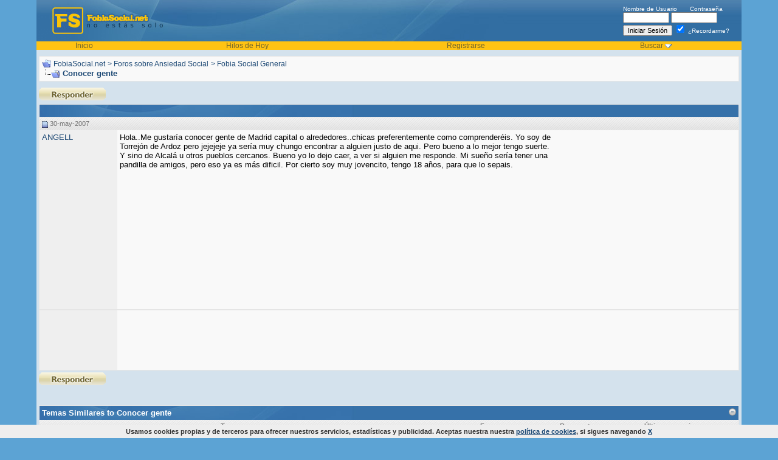

--- FILE ---
content_type: text/html; charset=ISO-8859-1
request_url: https://fobiasocial.net/conocer-gente-9563/
body_size: 8612
content:
<!DOCTYPE html PUBLIC "-//W3C//DTD XHTML 1.0 Transitional//EN" "http://www.w3.org/TR/xhtml1/DTD/xhtml1-transitional.dtd">
<html xmlns="http://www.w3.org/1999/xhtml" dir="ltr" lang="es">
<head>
<base href="https://fobiasocial.net/" /><!--[if IE]></base><![endif]-->
	<link rel="canonical" href="https://fobiasocial.net/conocer-gente-9563/" />
<!-- Global site tag (gtag.js) - Google Analytics -->
<script async src="https://www.googletagmanager.com/gtag/js?id=UA-1118499-1"></script>
<script>
  window.dataLayer = window.dataLayer || [];
  function gtag(){dataLayer.push(arguments);}
  gtag('js', new Date());

  gtag('config', 'UA-1118499-1');
</script>



<meta http-equiv="Content-Type" content="text/html; charset=ISO-8859-1" />
<meta name="generator" content="vBulletin 3.8.11" />

<meta name="keywords" content="Conocer,gente, Conocer gente, fobia social, fobias, foro, ansiedad, generalizada" />
<meta name="description" content="Conocer gente. Hola..Me gustaría conocer gente de Madrid capital o alrededores..chicas preferentemente como comprenderéis. Yo soy de Torrejón de Ardoz pero jejejeje ... Conocer gente" />
<meta name="title" content="Conocer gente - FobiaSocial.net" />

<!-- CSS Stylesheet -->
<style type="text/css" id="vbulletin_css">
/**
* vBulletin 3.8.11 CSS
* Style: 'Curvas'; Style ID: 10
*/
body
{
	background: #5CA3D4;
	color: #000000;
	font: 10pt verdana, geneva, lucida, 'lucida grande', arial, helvetica, sans-serif;
	margin: 0px;
	padding: 0px;
	width:100%; max-width:1200px; margin:0 auto 10px; 
}
a:link, body_alink
{
	color: #1c4874;
}
a:visited, body_avisited
{
	color: #1c4874;
}
a:hover, a:active, body_ahover
{
	color: #6e642f;
}
.page
{
	background: #D4E2ED;
	color: #000000;
}
td, th, p, li
{
	font: 10pt verdana, geneva, lucida, 'lucida grande', arial, helvetica, sans-serif;
}
.tborder
{
	background: #3671A9;
	color: #000000;
	border: 1px solid #e5e5e5;
}
.tcat
{
	background: #3671a9 url(images/curves/c1_21.jpg) no-repeat top left;
	color: #FFFFFF;
	font: bold 10pt verdana, geneva, lucida, 'lucida grande', arial, helvetica, sans-serif;
}
.tcat a:link, .tcat_alink
{
	color: #ffffff;
	text-decoration: none;
}
.tcat a:visited, .tcat_avisited
{
	color: #ffffff;
	text-decoration: none;
}
.tcat a:hover, .tcat a:active, .tcat_ahover
{
	color: #FFFF66;
	text-decoration: underline;
}
.thead
{
	background: #e6e6e6 url(images/curves/c1_23.jpg) repeat-x top left;
	color: #737373;
	font: bold 11px tahoma, verdana, geneva, lucida, 'lucida grande', arial, helvetica, sans-serif;
}
.thead a:link, .thead_alink
{
	color: #737373;
}
.thead a:visited, .thead_avisited
{
	color: #737373;
}
.thead a:hover, .thead a:active, .thead_ahover
{
	color: #333333;
}
.tfoot
{
	background: #D4E2ED;
	color: #6e642f;
}
.tfoot a:link, .tfoot_alink
{
	color: #6e642f;
}
.tfoot a:visited, .tfoot_avisited
{
	color: #6e642f;
}
.tfoot a:hover, .tfoot a:active, .tfoot_ahover
{
	color: #333333;
}
.alt1, .alt1Active
{
	background: #f9f9f9;
	color: #000000;
}
.alt1 a:link, .alt1_alink, .alt1Active a:link, .alt1Active_alink
{
	text-decoration: none;
}
.alt1 a:visited, .alt1_avisited, .alt1Active a:visited, .alt1Active_avisited
{
	text-decoration: none;
}
.alt1 a:hover, .alt1 a:active, .alt1_ahover, .alt1Active a:hover, .alt1Active a:active, .alt1Active_ahover
{
	text-decoration: underline;
}
.alt2, .alt2Active
{
	background: #EFEFEF;
	color: #000000;
}
.alt2 a:link, .alt2_alink, .alt2Active a:link, .alt2Active_alink
{
	text-decoration: none;
}
.alt2 a:visited, .alt2_avisited, .alt2Active a:visited, .alt2Active_avisited
{
	text-decoration: none;
}
.alt2 a:hover, .alt2 a:active, .alt2_ahover, .alt2Active a:hover, .alt2Active a:active, .alt2Active_ahover
{
	text-decoration: underline;
}
.inlinemod
{
	background: #FFFFCC;
	color: #000000;
}
.wysiwyg
{
	background: #F5F5FF;
	color: #000000;
	font: 10pt verdana, geneva, lucida, 'lucida grande', arial, helvetica, sans-serif;
	margin: 5px 10px 10px 10px;
	padding: 0px;
}
.wysiwyg a:link, .wysiwyg_alink
{
	color: #22229C;
}
.wysiwyg a:visited, .wysiwyg_avisited
{
	color: #22229C;
}
.wysiwyg a:hover, .wysiwyg a:active, .wysiwyg_ahover
{
	color: #FF4400;
}
textarea, .bginput
{
	font: 10pt verdana, geneva, lucida, 'lucida grande', arial, helvetica, sans-serif;
}
.bginput option, .bginput optgroup
{
	font-size: 10pt;
	font-family: verdana, geneva, lucida, 'lucida grande', arial, helvetica, sans-serif;
}
.button
{
	font: 11px verdana, geneva, lucida, 'lucida grande', arial, helvetica, sans-serif;
}
select
{
	font: 11px verdana, geneva, lucida, 'lucida grande', arial, helvetica, sans-serif;
}
option, optgroup
{
	font-size: 11px;
	font-family: verdana, geneva, lucida, 'lucida grande', arial, helvetica, sans-serif;
}
.smallfont
{
	font: 11px verdana, geneva, lucida, 'lucida grande', arial, helvetica, sans-serif;
}
.time
{
	color: #000000;
}
.navbar
{
	color: #1c4874;
	font: 12px verdana, geneva, lucida, 'lucida grande', arial, helvetica, sans-serif;
}
.navbar a:link, .navbar_alink
{
	color: #1c4874;
}
.navbar a:visited, .navbar_avisited
{
	color: #1c4874;
}
.navbar a:hover, .navbar a:active, .navbar_ahover
{
	color: #000000;
}
.highlight
{
	color: #FF0000;
	font-weight: bold;
}
.fjsel
{
	background: #3E5C92;
	color: #E0E0F6;
}
.fjdpth0
{
	background: #F7F7F7;
	color: #000000;
}
.panel
{
	background: #efefef;
	color: #000000;
	padding: 10px;
	border: 1px outset;
}
.panelsurround
{
	background: #f9f9f9;
	color: #000000;
}
legend
{
	color: #22229C;
	font: 11px tahoma, verdana, geneva, lucida, 'lucida grande', arial, helvetica, sans-serif;
}
.vbmenu_control
{
	background: #dbd2a0 url(images/curves/buttonbg.gif);
	color: #6e642f;
	font: bold 11px tahoma, verdana, geneva, lucida, 'lucida grande', arial, helvetica, sans-serif;
	padding: 3px 6px 3px 6px;
	white-space: nowrap;
}
.vbmenu_control a:link, .vbmenu_control_alink
{
	color: #6e642f;
	text-decoration: none;
}
.vbmenu_control a:visited, .vbmenu_control_avisited
{
	color: #6e642f;
	text-decoration: none;
}
.vbmenu_control a:hover, .vbmenu_control a:active, .vbmenu_control_ahover
{
	color: #6e642f;
	text-decoration: underline;
}
.vbmenu_popup
{
	background: #3671a9;
	color: #000000;
	border: 0px solid #3671a9;
}
.vbmenu_option
{
	background: #FFFFFF;
	color: #000000;
	font: 11px verdana, geneva, lucida, 'lucida grande', arial, helvetica, sans-serif;
	white-space: nowrap;
	cursor: pointer;
}
.vbmenu_option a:link, .vbmenu_option_alink
{
	color: #3671a9;
	text-decoration: none;
}
.vbmenu_option a:visited, .vbmenu_option_avisited
{
	color: #3671a9;
	text-decoration: none;
}
.vbmenu_option a:hover, .vbmenu_option a:active, .vbmenu_option_ahover
{
	color: #333333;
	text-decoration: none;
}
.vbmenu_hilite
{
	background: #3671a9;
	color: #FFFFFF;
	font: 11px verdana, geneva, lucida, 'lucida grande', arial, helvetica, sans-serif;
	white-space: nowrap;
	cursor: pointer;
}
.vbmenu_hilite a:link, .vbmenu_hilite_alink
{
	color: #FFFFFF;
	text-decoration: none;
}
.vbmenu_hilite a:visited, .vbmenu_hilite_avisited
{
	color: #FFFFFF;
	text-decoration: none;
}
.vbmenu_hilite a:hover, .vbmenu_hilite a:active, .vbmenu_hilite_ahover
{
	color: #FFFFFF;
	text-decoration: none;
}
/* ***** styling for 'big' usernames on postbit etc. ***** */
.bigusername { font-size: 14pt; }

/* ***** small padding on 'thead' elements ***** */
td.thead, th.thead, div.thead { padding: 4px; }

/* ***** basic styles for multi-page nav elements */
.pagenav a { text-decoration: none; }
.pagenav td { padding: 2px 4px 2px 4px; }

/* ***** de-emphasized text */
.shade, a.shade:link, a.shade:visited { color: #777777; text-decoration: none; }
a.shade:active, a.shade:hover { color: #FF4400; text-decoration: underline; }
.tcat .shade, .thead .shade, .tfoot .shade { color: #DDDDDD; }

/* ***** define margin and font-size for elements inside panels ***** */
.fieldset { margin-bottom: 6px; }
.fieldset, .fieldset td, .fieldset p, .fieldset li { font-size: 11px; }

#cookie-law {
    position: fixed;
    left: 0px;
    right: 0px;
    height: auto;
    z-index: 255;
    background: rgb(238, 238, 238);
    color: rgb(51, 51, 51);
    line-height: 11px;
    padding: 5px;
    font-family: verdana, arial, sans-serif;
    font-size: 10px;
    text-align: center;
    bottom: 0px;
    opacity: 1;
    }      
#cookie-law p{
    font-size: 11px;
    font-weight: bold;
    text-align: center;
    margin: 0;
    }
.headertxt, .headertxt a:link, .headertxt a:visited {
color:#ffffff;
font-size:10px;
}
.headertxt a:hover {
text-decoration:none;
}
.vbmenu_header {
background-color:#FFC313;
color:#6e642f;
font-size:12px;
}
.vbmenu_header a:link, .vbmenu_header a:visited {
color:#6e642f;
text-decoration:none;
}
.vbmenu_header a:hover {
text-decoration:underline;
}
.postbitfields {
font-family: verdana, geneva, lucida, 'lucida grande', arial, helvetica, sans-serif;
font-size: 11px;
background: #F9F9F9;
margin-bottom: 2px;
padding: 3px 3px 3px 3px;
border-top: 1px solid #A2A2A2;
border-right: 1px solid #A2A2A2;
border-left: 1px solid #A2A2A2;
border-bottom: 1px solid #A2A2A2;
}
.showavatar {
font-family: verdana, geneva, lucida, 'lucida grande', arial, helvetica, sans-serif;
font-size: 11px;
background: #F9F9F9;
margin-bottom: 2px;
padding: 3px 3px 13px 3px;
border-top: 1px solid #A2A2A2;
border-right: 1px solid #A2A2A2;
border-left: 1px solid #A2A2A2;
border-bottom: 1px solid #A2A2A2;
}

.postinfo {
font-size: 11px;
color: #24323b;
width: 165px;
text-align: left;
border: 1px solid #ced5d9;
margin-bottom:2px;
padding-left: 5px;
padding-right: 5px;
padding-top: 5px;
padding-bottom: 5px;}
</style>
<link rel="stylesheet" type="text/css" href="https://fobiasocial.net/clientscript/vbulletin_important.css?v=3811" />


<!-- / CSS Stylesheet -->

<script type="text/javascript" src="https://fobiasocial.net/clientscript/yui/yahoo-dom-event/yahoo-dom-event.js?v=3811"></script>
<script type="text/javascript" src="https://fobiasocial.net/clientscript/yui/connection/connection-min.js?v=3811"></script>
<script type="text/javascript">
<!--
var SESSIONURL = "s=2cd8aa2c9c1929e289a62677c267e751&";
var SECURITYTOKEN = "guest";
var IMGDIR_MISC = "images/curves/misc";
var vb_disable_ajax = parseInt("0", 10);
// -->
</script>
<script type="text/javascript" src="https://fobiasocial.net/clientscript/vbulletin_global.js?v=3811"></script>
<script type="text/javascript" src="https://fobiasocial.net/clientscript/vbulletin_menu.js?v=3811"></script>


	<link rel="alternate" type="application/rss+xml" title="FobiaSocial.net RSS Feed" href="https://fobiasocial.net/external.php?type=RSS2" />
	
		<link rel="alternate" type="application/rss+xml" title="FobiaSocial.net - Fobia Social General - RSS Feed" href="https://fobiasocial.net/external.php?type=RSS2&amp;forumids=9" />
	


<script async src="https://pagead2.googlesyndication.com/pagead/js/adsbygoogle.js?client=ca-pub-0851430783004099"
     crossorigin="anonymous"></script><script type="text/javascript" src="https://fobiasocial.net/clientscript/ame.js" ></script><script type="text/javascript">
<!--
function vba_attach_win(threadid)
{
	openWindow('https://fobiasocial.net/misc.php?s=2cd8aa2c9c1929e289a62677c267e751&amp;do=showattachments&t=' + threadid, 480, 300);
}
-->
</script><script type="text/javascript" src="https://fobiasocial.net/clientscript/ncode_imageresizer.js?v=1.0.2"></script>
<script type="text/javascript">
<!--
NcodeImageResizer.MODE = 'newwindow';

NcodeImageResizer.MAXWIDTH = 600;
NcodeImageResizer.MAXHEIGHT = 800;


NcodeImageResizer.MAXWIDTHSIGS = 400;
NcodeImageResizer.MAXHEIGHTSIGS = 100;

NcodeImageResizer.BBURL = 'https://fobiasocial.net';

vbphrase['ncode_imageresizer_warning_small'] = 'Click this bar to view the full image.';
vbphrase['ncode_imageresizer_warning_filesize'] = 'This image has been resized. Click this bar to view the full image. The original image is sized %1%2 and weights %3.';
vbphrase['ncode_imageresizer_warning_no_filesize'] = 'This image has been resized. Click this bar to view the full image. The original image is sized %1%2.';
vbphrase['ncode_imageresizer_warning_fullsize'] = 'Click this bar to view the small image.';
//-->
</script>

<style type="text/css">

table.ncode_imageresizer_warning {
background: #FFFFE1; 
color: #000000; 
border: 1px solid #CCCFFF; 
	cursor: pointer;
}

table.ncode_imageresizer_warning td {
	font-size: 10px;
	vertical-align: middle;
	text-decoration: none;
}

table.ncode_imageresizer_warning td.td1 {
	padding: 5px;
}

table.ncode_imageresizer_warning td.td1 {
	padding: 2px;
}

</style>
	<title> Conocer gente - FobiaSocial.net</title>
	<script type="text/javascript" src="https://fobiasocial.net/clientscript/vbulletin_post_loader.js?v=3811"></script>
	<style type="text/css" id="vbulletin_showthread_css">
	<!--
	
	#links div { white-space: nowrap; }
	#links img { vertical-align: middle; }
	-->
	</style>
</head>
<body onload="">

<!-- logo -->

<a name="top"></a>
<table border="0" width="100%" cellpadding="0" cellspacing="0" align="center">
<tr>
  <td style="background-color:#5CA3D4; background-position:right; background-repeat:repeat-y;" width="20">&nbsp;</td>
  <td style="background-color:#D4E2ED;"><table width="100%" style="background-image:url(images/curves/c1_04.jpg);" border="0" cellpadding="0" cellspacing="0" align="center">
      <tr>
        <td align="left" valign="top"><a href="https://fobiasocial.net/"><img src="https://fobiasocial.net/images/curves/c1_02.jpg" border="0" alt="FobiaSocial.net" /></a></td>
        <td width="100%">&nbsp;</td>
        <td valign="middle" style="padding-right:20px;" nowrap="nowrap" >
            <div class="headertxt">
              <form action="https://fobiasocial.net/login.php?do=login" method="post" onsubmit="md5hash(vb_login_password, vb_login_md5password, vb_login_md5password_utf, 0)">
                <script type="text/javascript" src="https://fobiasocial.net/clientscript/vbulletin_md5.js?v=3811"></script>
                <label for="navbar_username">Nombre de Usuario</label>
                &nbsp;&nbsp;&nbsp;&nbsp;&nbsp;
                <label for="navbar_password">Contraseña</label>
                <br />
                <input type="text" class="bginput" style="font-size: 11px" name="vb_login_username" id="navbar_username" size="10" accesskey="u" tabindex="101" />
                <input type="password" class="bginput" style="font-size: 11px" name="vb_login_password" id="navbar_password" size="10" accesskey="p" tabindex="102" />
                <br />
                <input type="submit" class="button" value="Iniciar Sesión" tabindex="104" title="Escribe tu nombre de usuario y contraseña en los campos para iniciar la sesión o pulsa el botón 'registrarse' para crear un perfil." accesskey="s" />
                <label for="cb_cookieuser_navbar">
                <input type="checkbox" checked="checked" name="cookieuser" value="1" tabindex="103" id="cb_cookieuser_navbar" accesskey="c" />
                ¿Recordarme?</label> 

                <input type="hidden" name="s" value="2cd8aa2c9c1929e289a62677c267e751" />
	<input type="hidden" name="securitytoken" value="guest" />
                <input type="hidden" name="do" value="login" />
                <input type="hidden" name="vb_login_md5password" />
                <input type="hidden" name="vb_login_md5password_utf" />
              </form>

              <!-- / login form -->
            </div>

          </td>
      </tr>
      <tr>
        <td colspan="3" valign="top"><table border="0" width="100%" cellpadding="0" cellspacing="0">
            <tr align="center">





                <td class="vbmenu_header"><a href="/">Inicio</a></td>

 
                    <td class="vbmenu_header"><a href="https://fobiasocial.net/search.php?do=getdaily" accesskey="2">Hilos de Hoy</a></td>
                  


              
                <td class="vbmenu_header"><a href="https://fobiasocial.net/register.php" rel="nofollow">Registrarse</a></td>
              

  
                
                  <td id="navbar_search" class="vbmenu_header"><a href="https://fobiasocial.net/search.php" accesskey="4" rel="nofollow">Buscar</a>
                    <script type="text/javascript"> vbmenu_register("navbar_search"); </script></td>
                
                

              
                
                
              

   


              
          
            </tr>
          </table></td>
      </tr>
    </table>
    <!-- /logo -->
<!-- content table -->
    <table border="0" width="100%" cellpadding="0" cellspacing="0">
 
<tr>
    <td>&nbsp;</td>
      <td>

<!-- open content container -->

<div align="center">
	<div class="page" style="width:100%; text-align:left">
		<div style="padding:0px 0px 0px 0px" align="left">










<div style="margin-bottom:10px;"></div>


<!-- breadcrumb, login, pm info -->
<table class="tborder" cellpadding="4" cellspacing="0" border="0" width="100%" align="center" style="margin-bottom: 10px;">
<tr>
	<td class="alt1" width="100%">
		
			<table cellpadding="0" cellspacing="0" border="0">
			<tr valign="bottom">
				<td><a href="https://fobiasocial.net/conocer-gente-9563/#" onclick="history.back(1); return false;"><img src="https://fobiasocial.net/images/curves/misc/navbits_start.gif" alt="Retroceder" border="0" /></a></td>
				<td>&nbsp;</td>
				<td width="100%"><span class="navbar"><a href="https://fobiasocial.net/" accesskey="1">FobiaSocial.net</a></span> 
	<span class="navbar">&gt; <a href="https://fobiasocial.net/foros-sobre-ansiedad-social/">Foros sobre Ansiedad Social</a></span>


	<span class="navbar">&gt; <a href="https://fobiasocial.net/fobia-social-general/">Fobia Social General</a></span>

</td>
			</tr>
			<tr>
				<td class="navbar" style="font-size:10pt; padding-top:1px" colspan="3"><a href="https://fobiasocial.net/conocer-gente-9563/"><img class="inlineimg" src="https://fobiasocial.net/images/curves/misc/navbits_finallink_ltr.gif" alt="Actualizar esta página" border="0" /></a> <strong>
	 Conocer gente

</strong></td>
			</tr>
		</table>

		
	</td>
</tr>

</table>



<!-- / breadcrumb, login, pm info -->





<!-- NAVBAR POPUP MENUS -->

	
	
	
	<!-- header quick search form -->
	<div class="vbmenu_popup" id="navbar_search_menu" style="display:none;margin-top:3px" align="left">
		<table cellpadding="4" cellspacing="1" border="0">
	<tr>
			<td class="thead">Buscar en los Foros</td>
		</tr>
		<tr>
			<td class="vbmenu_option" title="nohilite">
				<form action="https://fobiasocial.net/search.php?do=process" method="post">

					<input type="hidden" name="do" value="process" />
					<input type="hidden" name="quicksearch" value="1" />
					<input type="hidden" name="childforums" value="1" />
					<input type="hidden" name="exactname" value="1" />
					<input type="hidden" name="s" value="2cd8aa2c9c1929e289a62677c267e751" />
					<input type="hidden" name="securitytoken" value="guest" />
					<div><input type="text" class="bginput" name="query" size="25" tabindex="1001" /><input type="submit" class="button" value="Ir" tabindex="1004" /></div>
					<div style="margin-top:4px">
						<label for="rb_nb_sp0"><input type="radio" name="showposts" value="0" id="rb_nb_sp0" tabindex="1002" checked="checked" />Mostrar Temas</label>
						&nbsp;
						<label for="rb_nb_sp1"><input type="radio" name="showposts" value="1" id="rb_nb_sp1" tabindex="1003" />Mostrar Mensajes</label>
					</div>
				</form>
			</td>
		</tr>
	
		
		<tr>
			<td class="vbmenu_option"><a href="https://fobiasocial.net/search.php" accesskey="4" rel="nofollow">Búsqueda Avanzada</a></td>
		</tr>

		
		</table>
	</div>
	<!-- / header quick search form -->
	

	
	
<!-- / NAVBAR POPUP MENUS -->


<!-- PAGENAV POPUP -->
	<div class="vbmenu_popup" id="pagenav_menu" style="display:none">
		<table cellpadding="4" cellspacing="1" border="0">
		<tr>
			<td class="thead" nowrap="nowrap">Ir a la Página...</td>
		</tr>
		<tr>
			<td class="vbmenu_option" title="nohilite">
			<form action="https://fobiasocial.net/" method="get" onsubmit="return this.gotopage()" id="pagenav_form">
				<input type="text" class="bginput" id="pagenav_itxt" style="font-size:11px" size="4" />
				<input type="button" class="button" id="pagenav_ibtn" value="Ir" />
			</form>
			</td>
		</tr>
		</table>
	</div>
<!-- / PAGENAV POPUP -->




<table align="center" class="page" cellspacing="0" cellpadding="0" width="100%">
	<tr valign="top">
		
		
			<td valign="top">
				







<a name="poststop" id="poststop"></a>

<!-- controls above postbits -->
<table cellpadding="0" cellspacing="0" border="0" width="100%" style="margin-bottom:3px">
<tr valign="bottom">
	
		<td class="smallfont">
<a href="https://fobiasocial.net/newreply.php?do=newreply&amp;noquote=1&amp;p=118679" rel="nofollow"><img src="https://fobiasocial.net/images/curves/buttons/reply.gif" alt="Respuesta" border="0" /></a></td>
	
	
</tr>
</table>
<!-- / controls above postbits -->

<!-- toolbar -->
<table class="tborder" cellpadding="4" cellspacing="0" border="0" width="100%" align="center" style="border-bottom-width:0px">
<tr>
	<td class="tcat" width="100%">
		<div class="smallfont">
		
		&nbsp;
		</div>
	</td>







	
	

	

</tr>
</table>
<!-- / toolbar -->



<!-- end content table -->

<!-- / end content table -->





<div id="posts"><!-- post #118679 -->

	
	<div id="edit118679" style="padding:0px 0px 4px 0px">
	



<table id="post118679" class="tborder" cellpadding="4" cellspacing="0" border="0" width="100%" align="center">
<tr>
	
		<td class="thead" style="font-weight:normal; border: 0px solid #3671A9; border-right: 0px" >
			<!-- status icon and date -->
			<a name="post118679"><img class="inlineimg" src="https://fobiasocial.net/images/curves/statusicon/post_old.gif" alt="Antiguo" border="0" /></a>
			30-may-2007
			
			<!-- / status icon and date -->
		</td>
		<td class="thead" style="font-weight:normal; border: 0px solid #3671A9; border-left: 0px" align="right">
			&nbsp;
		
			
		</td>
	
</tr>
<tr valign="top">


<td class="alt2" width="120" rowspan="2" style="border: 0px solid #3671A9; border-top: 0px; border-bottom: 0px">


			<div id="postmenu_118679">
				
				<a rel="nofollow" class="username" href="https://fobiasocial.net/member.php?u=11147">ANGELL</a>
				
				
			</div>

			


				
				
				
<br />
				
				<div>    </div>
			</div>

	</td>
	
	<td class="alt1" id="td_post_118679" style="border-right: 0px solid #3671A9">
	
		
		


			<!-- icon and title -->
			
			<!-- / icon and title -->
		

		<!-- message -->
		<div id="post_message_118679">
			
<div style="float: right; margin: 0px 0px 5px 5px">
<script async src="//pagead2.googlesyndication.com/pagead/js/adsbygoogle.js"></script>
<!-- fs integrado mensaje 300x250, creado 7/04/10 -->
<ins class="adsbygoogle"
     style="display:inline-block;width:300px;height:250px"
     data-ad-client="ca-pub-0851430783004099"
     data-ad-slot="9864343249"></ins>
<script>
(adsbygoogle = window.adsbygoogle || []).push({});
</script>
</div>


			Hola..Me gustaría conocer gente de Madrid capital o alrededores..chicas preferentemente como comprenderéis. Yo soy de Torrejón de Ardoz pero jejejeje ya sería muy chungo encontrar a alguien justo de aqui. Pero bueno a lo mejor tengo suerte. Y sino de Alcalá u otros pueblos cercanos. Bueno yo lo dejo caer, a ver si alguien me responde. Mi sueño sería tener una pandilla de amigos, pero eso ya es más dificil. Por cierto soy muy jovencito, tengo 18 años, para que lo sepais.
		</div>
		<!-- / message -->

		

		
		






<tr>
<td class="alt1" valign="bottom" height="100%"style="border-right: 0px solid #3671A9">
		
		
		


		

		</td>
</tr>
<tr>
	<td class="alt2" style="border: 0px solid #3671A9; border-top: 0px">
		


		
		
		
		
		&nbsp;
	</td>
	
	<td class="alt1" align="right" style="border: 0px solid #3671A9; border-left: 0px; border-top: 0px">
	
		<!-- controls -->
		
		
		
		
		
		
		
		
		
			
		
		
		<!-- / controls -->
	</td>
</tr>
</table>


<!-- post 118679 popup menu -->

<!-- / post 118679 popup menu -->



<div style="padding: 0px 0px 0px 0px">

<table class="tborder" cellpadding="4" cellspacing="0" border="0" width="100%" align="center">
<tr>
<td class="alt2" width="120"></td>
	<td class="alt1">


<script async src="//pagead2.googlesyndication.com/pagead/js/adsbygoogle.js"></script>
<!-- fs sky primer post no registrados -->
<ins class="adsbygoogle"
     style="display:inline-block;width:728px;height:90px"
     data-ad-client="ca-pub-0851430783004099"
     data-ad-slot="8462657771"></ins>
<script>
(adsbygoogle = window.adsbygoogle || []).push({});
</script>
</td>
</tr>
</table>
</div>



	</div>
	

<!-- / post #118679 --><div id="lastpost"></div></div>

<!-- start content table -->

<!-- / start content table -->

<!-- controls below postbits -->
<table cellpadding="0" cellspacing="0" border="0" width="100%" style="margin-top:-1px">
<tr valign="top">
	
		<td class="smallfont"><a href="https://fobiasocial.net/newreply.php?do=newreply&amp;noquote=1&amp;p=118679" rel="nofollow"><img src="https://fobiasocial.net/images/curves/buttons/reply.gif" alt="Respuesta" border="0" /></a></td>
	
	
</tr>
</table>
<!-- / controls below postbits -->











<!-- lightbox scripts -->
	<script type="text/javascript" src="https://fobiasocial.net/clientscript/vbulletin_lightbox.js?v=3811"></script>
	<script type="text/javascript">
	<!--
	vBulletin.register_control("vB_Lightbox_Container", "posts", 1);
	//-->
	</script>
<!-- / lightbox scripts -->














<!-- popup menu contents -->
<br />

<!-- thread tools menu -->
<div class="vbmenu_popup" id="threadtools_menu" style="display:none">
<form action="https://fobiasocial.net/postings.php?t=9563&amp;pollid=" method="post" name="threadadminform">
	<table cellpadding="4" cellspacing="1" border="0">
	<tr>
		<td class="thead">Herramientas<a name="goto_threadtools"></a></td>
	</tr>
	<tr>
		<td class="vbmenu_option"><img class="inlineimg" src="https://fobiasocial.net/images/curves/buttons/printer.gif" alt="Show Printable Version" /> <a href="https://fobiasocial.net/printthread.php?t=9563" accesskey="3" rel="nofollow">Show Printable Version</a></td>
	</tr>
	
	
	
	
	</table>
</form>
</div>
<!-- / thread tools menu -->

<!-- **************************************************** -->


<!-- thread search menu -->
<div class="vbmenu_popup" id="threadsearch_menu" style="display:none">
<form action="https://fobiasocial.net/search.php?do=process&amp;searchthreadid=9563" method="post">
	<table cellpadding="4" cellspacing="1" border="0">
	<tr>
		<td class="thead">Buscar en Tema<a name="goto_threadsearch"></a></td>
	</tr>
	<tr>
		<td class="vbmenu_option" title="nohilite">
			<input type="hidden" name="s" value="2cd8aa2c9c1929e289a62677c267e751" />
			<input type="hidden" name="securitytoken" value="guest" />
			<input type="hidden" name="do" value="process" />
			<input type="hidden" name="searchthreadid" value="9563" />
			<input type="text" class="bginput" name="query" size="25" /><input type="submit" class="button" value="Ir"  /><br />
		</td>
	</tr>
	<tr>
		<td class="vbmenu_option"><a rel="nofollow" href="https://fobiasocial.net/search.php?searchthreadid=9563">Búsqueda Avanzada</a></td>
	</tr>
	</table>
</form>
</div>
<!-- / thread search menu -->


<!-- **************************************************** -->



<!-- / popup menu contents -->


<!-- forum rules and admin links -->
<table cellpadding="0" cellspacing="0" border="0" width="100%" align="center">
<tr valign="bottom">
	<td width="100%" valign="top">
		
	</td>
	<td class="smallfont" align="right">
		<table cellpadding="0" cellspacing="0" border="0">
		
		<tr>
			<td>
			
			</td>
		</tr>
		</table>
	</td>
</tr>
</table>
<!-- /forum rules and admin links -->

<br />


<table class="tborder" cellpadding="4" cellspacing="0" border="0" width="100%" align="center">
<thead>
	<tr>
		<td class="tcat" width="100%" colspan="4">
			<a style="float:right" href="https://fobiasocial.net/conocer-gente-9563/#top" onclick="return toggle_collapse('similarthreads')"><img id="collapseimg_similarthreads" src="https://fobiasocial.net/images/curves/buttons/collapse_tcat.gif" alt="" border="0" /></a>
			Temas Similares to <strong>Conocer gente</strong><a name="similarthreads"></a>
		</td>
	</tr>
</thead>
<tbody id="collapseobj_similarthreads" style="">
<tr class="thead" align="center">
	<td class="thead" width="55%">Tema</td>
	<td class="thead" width="20%">Foro</td>
	<td class="thead" width="5%">Respuestas</td>
	<td class="thead" width="20%">Último mensaje</td>
</tr>
<tr>
	<td class="alt1" align="left">
		
		<span class="smallfont"> <a href="https://fobiasocial.net/conocer-gente-6477/" title="¿Que formas se os ocurren de conocer gente? 
Citadme algunas aunque sean un poco raras. Por cero euros. 
Por ejemplo en el trabajo...un dos tres...">conocer gente</a></span>
	</td>
	<td class="alt1" nowrap="nowrap"><span class="smallfont">Fobia Social General</span></td>
	<td class="alt2" align="center"><span class="smallfont">11</span></td>
	<td class="alt1" align="right"><span class="smallfont">15-sep-2006 <span class="time">22:18</span></span></td>
</tr>
<tr>
	<td class="alt1" align="left">
		
		<span class="smallfont"> <a href="https://fobiasocial.net/conocer-gente-5809/" title="soy un chico de 31 años de vitoria y me gustaria conocer gente de esta zona para salir o hablar de este tema">conocer gente</a></span>
	</td>
	<td class="alt1" nowrap="nowrap"><span class="smallfont">Euskadi</span></td>
	<td class="alt2" align="center"><span class="smallfont">0</span></td>
	<td class="alt1" align="right"><span class="smallfont">29-jun-2006 <span class="time">16:35</span></span></td>
</tr>
<tr>
	<td class="alt1" align="left">
		
		<span class="smallfont"> <a href="https://fobiasocial.net/conocer-gente-376/" title="Un saludo a todos. Quisiera conocer gente de la zona.">Conocer gente</a></span>
	</td>
	<td class="alt1" nowrap="nowrap"><span class="smallfont">Euskadi</span></td>
	<td class="alt2" align="center"><span class="smallfont">10</span></td>
	<td class="alt1" align="right"><span class="smallfont">17-mar-2006 <span class="time">22:22</span></span></td>
</tr>

</tbody>
</table>

<br />



<!-- temp -->
<div style="display:none">
	<!-- thread rate -->
	
		
	
	<!-- / thread rate -->
</div>


<div class="vbmenu_popup" id="linkbacktools_menu" style="display:none">
	<table cellpadding="4" cellspacing="1" border="0">
	<tr>
		<td class="thead">LinkBack<a name="goto_linkback"></a></td>
	</tr>

	<tr>
		<td class="vbmenu_option"><img class="inlineimg" src="https://fobiasocial.net/vbseo/resources/images/forum/linkback_url.gif" alt="LinkBack URL" /> <a href="https://fobiasocial.net/conocer-gente-9563/" onclick="prompt('Use the following URL when referencing this thread from another forum or blog.','https://fobiasocial.net/conocer-gente-9563/');return false;">LinkBack URL</a></td>
	</tr>
	<tr>
		<td class="vbmenu_option"><img class="inlineimg" src="https://fobiasocial.net/vbseo/resources/images/forum/linkback_about.gif" alt="About LinkBacks" /> <a rel="nofollow" href="https://fobiasocial.net/misc.php?do=linkbacks">About LinkBacks</a></td>
	</tr>

	</table>
</div>

			</td>
		
		
	</tr>
</table>

<script type="text/javascript">ame_toggle_view({other : 'true',post : 'true',blog : 'true',group : 'true',vm : 'true',sig : 'true'});</script>


<br />


		</div>
	</div>
</div>

<!-- / close content container -->
<!-- /content area table -->

<form action="https://fobiasocial.net/" method="get" style="clear:left">

<table cellpadding="4" cellspacing="0" border="0" width="100%" class="page" align="center">
<tr>
	
	
	<td valign="middle" class="tcat" align="right" width="100%">
		<div class="smallfont">
			<strong>
				<a href="https://fobiasocial.net/contacto-83584/" rel="nofollow" accesskey="9">Contáctenos</a> -
				
				
				
				
				
				<a href="https://fobiasocial.net/privacidad.htm">Privacidad</a> -
				
				<a href="https://fobiasocial.net/conocer-gente-9563/#top" onclick="self.scrollTo(0, 0); return false;">Arriba</a>
			</strong>
		</div>
	</td>
</tr>
<tr><td colspan="3" class="tfoot">

<br />
<div class="smallfont" align="center">La franja horaria es GMT +1. Ahora son las <span class="time">20:09</span>.</div>

<div align="center">
	<div class="smallfont" align="center">
	<!-- Do not remove this copyright notice -->
	Desarrollado por: vBulletin&reg; Versión 3.8.11<br />Derechos de Autor &copy;2000 - 2026, Jelsoft Enterprises Ltd.
        <!-- Do not remove this copyright notice -->
<!-- Do NOT remove this copyright notice. Doing so is a violation of your user agreement! -->

<div align="center" class="smallfont">Powered by <a href="http://www.vbadvanced.com/" target="_blank">vBadvanced</a> CMPS v3.1.0</div>

	</div>

	<div class="smallfont" align="center">
	<!-- Do not remove  or your scheduled tasks will cease to function -->
	
	<!-- Do not remove  or your scheduled tasks will cease to function -->

	
	</div>

</div>

</td></tr></table>
</td><td>&nbsp;</td></tr></table>

</td><td style="background-color:#5ca3d4; background-repeat:repeat-y; background-position:left;" width="20">&nbsp;</td></tr></table>
</form>




<script type="text/javascript">
<!--
	// Main vBulletin Javascript Initialization
	vBulletin_init();
//-->
</script>





<!--//BLOQUE COOKIES-->
<script src="https://fobiasocial.net/js/eu_cookie_banner.js"></script>
<!--//FIN BLOQUE COOKIES--><!-- vBadvanced 9-7-1-1-6 -->


<script type="text/javascript">
//<![CDATA[

window.orig_onload = window.onload;
window.onload = function() {
var cpost=document.location.hash.substring(1);var cpost2='';if(cpost){ var ispost=cpost.substring(0,4)=='post';if(ispost)cpost2='post_'+cpost.substring(4);if((cobj = fetch_object(cpost))||(cobj = fetch_object(cpost2))){cobj.scrollIntoView(true);}else if(ispost){cpostno = cpost.substring(4,cpost.length);if(parseInt(cpostno)>0){location.replace('https://fobiasocial.net/showthread.php?p='+cpostno);};} }

if(typeof window.orig_onload == "function") window.orig_onload();
}

//]]>
</script>
<script defer src="https://static.cloudflareinsights.com/beacon.min.js/vcd15cbe7772f49c399c6a5babf22c1241717689176015" integrity="sha512-ZpsOmlRQV6y907TI0dKBHq9Md29nnaEIPlkf84rnaERnq6zvWvPUqr2ft8M1aS28oN72PdrCzSjY4U6VaAw1EQ==" data-cf-beacon='{"version":"2024.11.0","token":"5827d018322b42369bcf4b52fb49825a","r":1,"server_timing":{"name":{"cfCacheStatus":true,"cfEdge":true,"cfExtPri":true,"cfL4":true,"cfOrigin":true,"cfSpeedBrain":true},"location_startswith":null}}' crossorigin="anonymous"></script>
</body>
</html>

--- FILE ---
content_type: text/html; charset=utf-8
request_url: https://www.google.com/recaptcha/api2/aframe
body_size: 267
content:
<!DOCTYPE HTML><html><head><meta http-equiv="content-type" content="text/html; charset=UTF-8"></head><body><script nonce="8Ju_nQuLRLpvidA0BzNAhA">/** Anti-fraud and anti-abuse applications only. See google.com/recaptcha */ try{var clients={'sodar':'https://pagead2.googlesyndication.com/pagead/sodar?'};window.addEventListener("message",function(a){try{if(a.source===window.parent){var b=JSON.parse(a.data);var c=clients[b['id']];if(c){var d=document.createElement('img');d.src=c+b['params']+'&rc='+(localStorage.getItem("rc::a")?sessionStorage.getItem("rc::b"):"");window.document.body.appendChild(d);sessionStorage.setItem("rc::e",parseInt(sessionStorage.getItem("rc::e")||0)+1);localStorage.setItem("rc::h",'1769109003329');}}}catch(b){}});window.parent.postMessage("_grecaptcha_ready", "*");}catch(b){}</script></body></html>